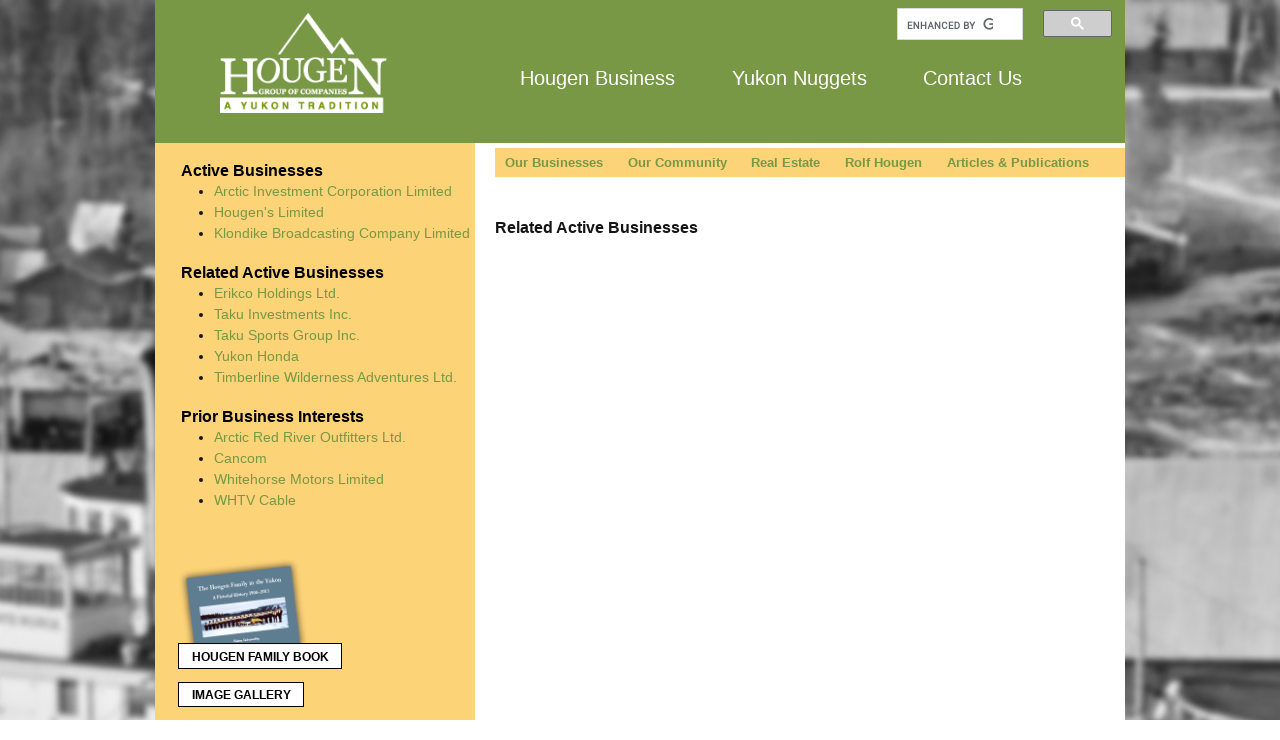

--- FILE ---
content_type: text/html; charset=UTF-8
request_url: http://hougengroup.com/hougen-business/our-businesses/related-companies/
body_size: 2115
content:
<!DOCTYPE html>
<html class="no-js no-slidemenu hougen-business">
<head>
	<meta charset="utf-8">
	<title>Related Active Businesses - Hougen Group of Companies</title>
	<meta name="viewport" content="width=device-width, initial-scale=1">
	<meta name="apple-mobile-web-app-capable" content="yes">
	<meta name="apple-mobile-web-app-status-bar-style" content="black">
	<meta name="google-site-verification" content="YJ-8I_J4viF3FJ4M9MbnqS8KGYICbXShpuRewCc7Oa0" />
	
	
	
	<link rel="stylesheet" type="text/css" href="http://hougengroup.com/assets/lib/css/yui/cssreset-min.css">
	<link rel="stylesheet" type="text/css" href="http://hougengroup.com/styles/layout.basic">
	<link rel="stylesheet" type="text/css" href="http://hougengroup.com/styles/layout.small">
	<link rel="stylesheet" type="text/css" href="http://hougengroup.com/styles/layout.medium">
	<link rel="stylesheet" type="text/css" href="http://hougengroup.com/styles/layout.large">
	<link rel="stylesheet" type="text/css" href="http://hougengroup.com/assets/lib/css/colorbox/colorbox.css">
		
	<script type="text/javascript" src="http://hougengroup.com/assets/lib/js/respond.min.js"></script>
	<script type="text/javascript" src="http://hougengroup.com/assets/lib/js/modernizr.custom.min.js"></script>
	<script type="text/javascript" src="http://hougengroup.com/assets/lib/js/jquery-1.9.1.min.js"></script>	
	<script type="text/javascript" src="http://hougengroup.com/scripts/general"></script>
	<script type="text/javascript" src="http://hougengroup.com/assets/lib/js/jquery.colorbox-min.js"></script>
	<script>
		$(document).ready(function(){$(".gallery").colorbox({rel:'gallery'});
		});
	</script>
    <!-- Google tag (gtag.js) -->
<script async src="https://www.googletagmanager.com/gtag/js?id=G-YSE94JJFZ6"></script>
<script>
  window.dataLayer = window.dataLayer || [];
  function gtag(){dataLayer.push(arguments);}
  gtag('js', new Date());

  gtag('config', 'G-YSE94JJFZ6');
</script>
</head>

<body class="">		
	
	<div id="viewport">
	
		<div id="page">
		
			<header id="masthead">				
				
				<div id="search">
					<script>
					(function() {
						var cx = '015308145767513403407:6r3b1bccfsu';
						var gcse = document.createElement('script');
						gcse.type = 'text/javascript';
						gcse.async = true;
						gcse.src = (document.location.protocol == 'https:' ? 'https:' : 'http:') + '//www.google.com/cse/cse.js?cx=' + cx;
						var s = document.getElementsByTagName('script')[0];
						s.parentNode.insertBefore(gcse, s);
					})();
					</script>
					<gcse:searchbox-only resultsUrl="http://hougengroup.com/search"></gcse:searchbox-only>
				</div>
				
				
				<h1>
					<a href="/" title="Hougen Group">Hougen Group</a>
				</h1>
				

				
				<nav id="navigation" class="menu">
					<h2 class="outline">Navigation</h2>
					<ul id="navigation">
						<li class="first last"><a href="/hougen-business/" title="Hougen Business">Hougen Business</a>
							<ul>
								<li class="first"><a href="/hougen-business/our-businesses/">Our Businesses</a></li>
								<li><a href="/hougen-business/our-community/">Our Community</a></li>
								<li><a href="/hougen-business/real-estate/">Real Estate</a></li>
								<li><a href="/hougen-business/rolf-hougen/">Rolf Hougen</a></li>
								<li class="last"><a href="/hougen-business/articles-publications/">Articles &amp; Publications</a></li>
							</ul>
						</li>
						<li><a href="https://yukonnuggets.com/" target="_blank" title="Yukon Nuggets">Yukon Nuggets</a></li>
						<li class="first"><a href="/contact-us/" title="Contact Us">Contact Us</a></li>
					</ul>
				</nav>
				
			</header>


	<div id="main">
	
		
		
			
			
		
		<div id="left-content">
			
				<ul id="page-menu">
<li class="first"><a href="/hougen-business/our-businesses/current/">Active Businesses</a>
<ul>
<li class="first"><a href="/hougen-business/our-businesses/current/arctic-investment-corporation-limited/">Arctic Investment Corporation Limited</a></li>
<li><a href="/hougen-business/our-businesses/current/hougens-limited/">Hougen's Limited</a></li>
<li class="last"><a href="/hougen-business/our-businesses/current/klondike-broadcasting-company-limited-o-a-ckrw-the-rush/">Klondike Broadcasting Company Limited</a></li>
</ul>
</li>
<li class="here"><a href="/hougen-business/our-businesses/related-companies/">Related Active Businesses</a>
<ul>
<li class="first"><a href="/hougen-business/our-businesses/related-companies/eriks-audiotronic/">Erikco Holdings Ltd.</a></li>
<li><a href="/hougen-business/our-businesses/related-companies/taku-investments-inc/">Taku Investments Inc.</a></li>
<li><a href="/hougen-business/our-businesses/related-companies/coast-mountain-sports/">Taku Sports Group Inc.</a></li>
<li><a href="/hougen-business/our-businesses/related-companies/yukon-honda/">Yukon Honda</a></li>
<li class="last"><a href="/hougen-business/our-businesses/related-companies/timberline-wilderness-adventures-ltd/">Timberline Wilderness Adventures Ltd.</a></li>
</ul>
</li>
<li class="last"><a href="/hougen-business/our-businesses/past/">Prior Business Interests</a>
<ul>
<li class="first"><a href="/hougen-business/our-businesses/past/arctic-red-river-outfitters-ltd/">Arctic Red River Outfitters Ltd.</a></li>
<li><a href="/hougen-business/our-businesses/past/cancom/">Cancom</a></li>
<li><a href="/hougen-business/our-businesses/past/whitehorse-motors-ltd/">Whitehorse Motors Limited</a></li>
<li class="last"><a href="/hougen-business/our-businesses/past/whtv-cable/">WHTV Cable</a></li>
</ul>
</li>
</ul>
			
			
			
			
			
		</div><!-- END left-content -->
		
		
		
		<div id="right-content">
			
			<nav id="subnavigation" class="submenu">
				<h2 class="outline">Sub Navigation</h2>
				<ul id="sub-navigation">
<li class="parent-here first"><a href="/hougen-business/our-businesses/">Our Businesses</a></li>
<li><a href="/hougen-business/our-community/">Our Community</a></li>
<li><a href="/hougen-business/real-estate/">Real Estate</a></li>
<li><a href="/hougen-business/rolf-hougen/">Rolf Hougen</a></li>
<li class="last"><a href="/hougen-business/articles-publications/">Articles &amp; Publications</a></li>
</ul>
			</nav>
				
			<article class="page">				
				<div class="body">
				
					<h3>Related Active Businesses</h3>
					
					
					
					<ul class="related-articles">
						
					</ul>
					
					

					
					
					
					
				</div>
			</article>
			
		</div><!-- END right-content -->
		

		

		
		
		<div class="clearbox"></div>
	</div><!-- END main -->

			
		
		<footer id="masterfoot">
			<ul>
				<li class="book"><a href="/hougen-family-book/" title="Hougen Family Book" class="link-square">Hougen Family Book <img src="/assets/layout/book-item.png" /></a></li>
				<li><a href="/image-gallery/" title="Image Gallery" class="link-square">Image Gallery</a></li>
			</ul>
		</footer>
		
		</div><!-- end div#page -->
	</div><!-- end div#viewport -->

</body>
</html>


--- FILE ---
content_type: text/css;charset=UTF-8
request_url: http://hougengroup.com/styles/layout.basic
body_size: 3199
content:
html {
	height: 100%;
}

body {
	color: #151515;
	font-family: helvetica, arial, sans-serif, clean;
	font-size: 100%;
	line-height: 1.35em;
}



@media only screen and (max-device-width: 810px) {
	* { -webkit-text-size-adjust: 100%; }
}



a:link, a:visited {
	color: #789846;
	text-decoration: none;
}
a:hover, a:focus, a:active {
	color: #000;
}

a.link-square {
	background: #fff;
	display: inline-block;
	border: 1px solid #000;
	color: #000;
	padding: 0.2em 1em 0;
	text-transform: uppercase;
	font-weight: bold;
	font-size: 95%;
}
a.link-square:hover {
	background: #789846;
}


p {
	font-size: 110%;
	line-height: 1.35em;
	margin: 1em 0;
}

strong {
	font-weight: bold;
}

h2 {
	font-size: 200%;
	padding: .25em 0;
	margin: 0 0 1em 0;
}

h3 {
	font-size: 125%;
	font-weight: 600;
	padding: .25em 0;
	margin: 0 0 .6em 0;
	clear: right;
}


h4 {
	font-size: 120%;
	font-weight: 600;
	line-height: 1.2em;
	margin: 0;
}


h5 {
	font-weight: bold;
}


em {
	font-style: italic;
}


.outline { display: none; }


div.clearbox { clear: both; }
	.clear-left { clear: left; }
	.clear-right { clear: right; }


img {
	max-width: 100%;
}

#viewport {
	max-width: 60.625em; /* 970px / 16 */
	margin: 0 auto;
	position: relative;
	min-height: 100%;
	overflow: hidden;
}

	
	#page {
		position: relative;
		z-index: 300;
		background: #fff;
		font-size: 0.8125em;
	}
	


header#masthead {
	background: #789846;
}	

	header#masthead #search {
		padding: .45em .5em;
		border-bottom: 2px solid #fff;
		background: #FDD377;
	}
	header#masthead #search.mobile {
		display: none;
	}
		header#masthead #search .gsc-input input {
			/* width: 70%; */
			margin-left: 5%;
			margin-top: 4px;
		}
		
	header#masthead a#search-ico:link,
	header#masthead a#search-ico:visited {
		position: absolute;
		top: 0px;
		right: 0px;
		width: 34px;
		height: 31px;
		background: url("../assets/layout/ico-search.png") no-repeat 50% 50%;
	}
	header#masthead a#search-ico:hover,
	header#masthead a#search-ico:active {
		background-color: #a7bc87;
	}
	
	header#masthead #search td{
		border: none;
	}	
	header#masthead #search .gsc-clear-button{
		display: none;
	}
	
	

	header#masthead h1 {
	}
		header#masthead h1 a {
			text-align: center;
			color: #fff;
			display: block;
			font-size: 120%;
			text-transform: uppercase;
			padding: .55em 0;
			line-height: 1em;
			border-bottom: 2px solid #fff;
		}


nav#navigation {
	font-size: 118%;
	line-height: 1em;
}
	nav#navigation ul li {
		text-align: center;
		border-bottom: 2px solid #fff;
	}
		nav#navigation ul li a {
			color: #fff;
			padding: .55em .8em;
			display: block;
		}
		nav#navigation ul li ul {display:none;}
		
			nav#navigation ul ul {
				margin: 0;
				padding: 0.5em .8em;
				background: #FDD377;
			}
				nav#navigation ul li:hover ul {
					display: block;
				}
					nav#navigation ul ul li {
						display: block;
						text-align: center;
						font-size: 90%;
						line-height: 1.5em;
						border: 0;
					}
					nav#navigation ul ul li a {
						display: block;
						color: #789846;
						padding: 0.1em 1em 0 1em;
					}
					nav#navigation ul ul li a:hover,
					nav#navigation ul ul li.here a {
						color: #000;
					}



nav#subnavigation {
	display: none;
}



footer#masterfoot {
	background: #fdd377;
	text-align: center;
	margin-top: 50px;
}
	.home footer#masterfoot,
	.book footer#masterfoot { margin-top: 50px; }
	
	footer#masterfoot ul {
		padding: 2.2em 1.5em 1.5em;
	}

		footer#masterfoot li {
			display: inline-block;
			padding: 0 0.3em 1em;
		}
	
		@media only screen and (max-width: 485px) {
			footer#masterfoot li.book {
				display: block;
			}
		}

		footer#masterfoot li.book a { position: relative; }
		
			footer#masterfoot li.book img {
				position: absolute;
				top: 0;
				left: 0;
				width: 60%;
				border-bottom: 1px solid #000;
				-webkit-transform: translate(0, -100%);
				   -moz-transform: translate(0, -100%);
					-ms-transform: translate(0, -100%);
					 -o-transform: translate(0, -100%);
						transform: translate(0, -100%);
			}
	

	#main.home #left-content h1 {
		max-width: 180px;
		margin: 1em auto;		
	}
	
	
	#main #left-content h3 {
		margin: 1em 0 0 2em;
		font-size: 110%;
	}
	#main #left-content ul {
		margin-left: 2em;
	}



#main #left-content #sidebar {
	padding: 2em 1em;
}
	#main #left-content #sidebar a:first-child {
		margin-right: 1em;
	}



#main #right-content .page {
	/*padding: 1em 3em;*/
}
	#main.home #right-content .page p {
		font-size: 125%;
	}

#main.home #right-content .page .featured {
}
	#main.home #right-content .page .featured .img {
		display: none;
		height: 200px;
		background-size: cover;
	}
	#main.home #right-content .page .featured .img:first-child {
		display: block;
		margin: 0 1.5em;
	}
	#main.home #right-content .page .featured .plainyellow {
		width: 8%;		
		margin-left: 1%;
		background: #fdd377;
		height: 300px;
		float: left;
		display:none;
	}
	
			
	#main #right-content .page .body,
	.book .body {
		padding: 1.5em;
	}
	
	#main #right-content .page .body h3,
	.book .body h3 {
		margin: 1em 0 0.5em 0;
	}
	
	
	#main #right-content .page .body ul,
	.book .body ul {
		list-style-type: disc;
		margin-left: 1.5em;
	}
	
	#main #right-content .page .body ul.articles-publications {
		list-style-type: none;
		margin-left: 0;
	}
	
	
	.book .issuuembed.issuu-isrendered {
		width: 100%;
		padding-bottom: 54.1237%; /* height/width, 525/970 */
		position: relative;
	}
		.book .issuuembed.issuu-isrendered div,
		.book .issuuembed.issuu-isrendered object,
		.book .issuuembed.issuu-isrendered > :first-child {
			position: absolute !important;
		}
	

/**** BUSINESS NAVIGATION ***/

#main #right-content .page .body ul#page-menu, 
ul#page-menu {
	list-style-type:none;
	margin: 1em 0 0 0;
	padding:0;
}
	#main #right-content .page .body ul#page-menu li,
	ul#page-menu li {
		font-size: 125%;
	    font-weight: 600;
    	margin: 0 0 0.6em;
	    padding: 0.25em 0;
	}
		#main #right-content .page .body ul#page-menu li a,
		ul#page-menu li a {
			color: #000;
		}
		
			#main #right-content .page .body  ul#page-menu li ul,
			ul#page-menu li ul {list-style-type:disc;}
				#main #right-content .page .body  ul#page-menu li ul li,
				ul#page-menu li ul li {
					font-size: 85%;
					font-weight: 400;
    				margin: 0;
	    			padding: 0;
				}
				#main #right-content .page .body  ul#page-menu li ul li a,
				ul#page-menu li ul li a {
					color: #789846;
				}



.by_year {
	float: left;
	width: 50%;
}

.by_alpha {
	float: left;
	width: 50%;
}
	.by_alpha h3 {
		text-align: center;
	}


	ul.story-list,
	ul.story-list ul {
		list-style: none !important;
		margin: 0 !important;
	}
		ul.story-list li {
			font-weight: bold;
			clear: left;
			margin: 0;
			padding: 1em 0 0 0;
		}
		ul.story-list li a {
		}
		ul.story-list li.active a {
			color: #151515;
		}
			ul.story-list ul li {
				float: left;
				clear: none;
				padding: 0 0.5em 0 0;
			}
			
	
	.decades-left{
		float: left;
	}
	.decades-right{
		float: right;
	}	
			
		
	ul.story-list.alpha {
		padding-top: 0.5em;
	}
		ul.story-list.alpha li {
			text-transform: uppercase;
			font-size: 120%;
			text-align: center;
			padding: 0.25em 0 0 0;
		}

	ul.story-list.row {
		padding-top: 0.5em;
		padding-bottom: 3.5em;
	}
		ul.story-list.row li {
			float: left;
			clear: none;
			text-align: left;
			margin-right: 1em;
			font-size: 120%;
			font-weight: bold;
			padding: 0;
		}

			ul.story-list.alpha.row li {
				font-size: 110%;
				margin-right: .95em;
			}



.fact {
	border-top: 2px solid #789846;
	margin: 0 0 2.5em;
	padding: .5em 0;
}
.fact .images {
	float: right;
	padding-left: 1em;
	padding-bottom: 1em;
	width: 45%;
	max-width: 175px;
}
	.fact .images .image {
	}
		.fact .images .image p.caption {
			font-size: 90%;
			margin-top: 0;
		}


table {

}
	
	th, td {
		vertical-align: top;
		text-align: left;
		padding: .1em .5em;
		border-top: .5em solid #fff;
	}
	th {
		font-weight: 600;
		border-top: 1em solid #fff;
	}

	
	td.right {
		text-align: right;
	}
	
	table.alternate-odd  tr:nth-child(odd)	{ background-color: #ddd; }
	table.alternate-even tr:nth-child(even)	{ background-color: #ddd; }
	
		.fact .content td {
			border-top: 0;
			text-align: left;
		}
		.fact .content td:first-child {
			padding: .4em .5em;
			width: 25%;
			line-height: 1.1em;
		}
		.fact .content td.news-date {
			background: #fdd377;
			padding: .4em .5em;
			border-top: 1em solid #fff;
		}


	
	tr.note td {
		font-size: 95%;
		font-style: italic;
		padding: 1em 1.5em;
		background-color: #bccca3;
		border-top: 1em solid #fff;
		border-bottom: 1em solid #fff;
	}





a.audio {
	padding-left: 1.75em;
	background: transparent url("../assets/layout/ico-audio.gif") no-repeat 0 0;
	background-size: contain;
}




ul#gallery {
	list-style: none !important;
	margin: 0 !important;
}
	ul#gallery li {
		float:left;
		margin-right: 1em;
		margin-bottom: 1em;
		max-width: 45%;
	}



.menu-right {
	float: right;
}





ul li.article-publication {
	margin-bottom: 1.5em;
	clear: left;
}

ul li.article-publication .image {
	width: 70px;
	float:left;
	margin-right: 1em;
}

h3.article {
	margin-bottom: 0;
}
	ul li.article-publication h3 {
		margin-bottom: 0;
	}
p.source {
	margin: 0;
	font-size: 95%;
	font-style: italic;
}
p.author {
	margin:1em 0;
	font-size: 100%;
}
	ul li.article-publication p.author {
		margin: 0;
	}



div.hiddenFields {
	display: none;
}

	
	
	


--- FILE ---
content_type: text/css;charset=UTF-8
request_url: http://hougengroup.com/styles/layout.small
body_size: 803
content:
@media only screen and (min-width: 480px) {


/*
nav#navigation li {
	display: none;
}

nav#navigation li.here,
nav#navigation li.parent-here {
	display: block;
}






.home nav#navigation li {
	display: block;
}
*/

}


--- FILE ---
content_type: text/css;charset=UTF-8
request_url: http://hougengroup.com/styles/layout.medium
body_size: 1756
content:
@media only screen and (min-width: 640px) {



header#masthead {
	min-height: 8em;
}

	header#masthead #search {
		position: absolute;
		right: 0;
		margin: 0;
		padding: .5em;
		width: 230px;
		border: 0;
		background: none;
		z-index: 999;
	}
		header#masthead #search #search-keywords {
			margin: 0;
		}
	header#masthead a#search-ico {
		display: none;
	}

	header#masthead h1 {
		float: left;
		margin: 1em 0 0 5em;
	}
		header#masthead h1 a {
			background: url("../assets/layout/logo.png") no-repeat 0 50%;
			background-size: contain;
			min-width: 120px;
			min-height: 70px;
			text-indent: -9999px;
			border: 0;
			padding: 0;
		}

nav#navigation {
	position: relative;
	padding-top: 3.5em;
	margin-left: 31%;
	font-size: 125%;
	z-index: 500;
}
	nav#navigation ul li {
		display: inline-block;
		text-align: left;
		border: 0;
	}
		nav#navigation ul li a {
			padding: .5em .6em;
			display: inline;
		}
		
			nav#navigation ul ul {
				display: none;
				position: absolute;
				margin: .5em .6em;
				padding: 0.5em 0;
				background: #FDD377;
				border: 2px solid #fff;
			}
					nav#navigation ul ul li {
						display: block;
						text-align: center;
						font-size: 85%;
					}
					nav#navigation ul ul li a {
						display: block;
						color: #789846;
						padding: 0.1em 1em 0 1em;
					}
					nav#navigation ul ul li a:hover,
					nav#navigation ul ul li.here a {
						color: #000;
					}



nav#subnavigation {
	display: block;
	background: #fdd377;
	margin-left: 1.5em;
}
	nav#subnavigation ul li {
		display: inline-block;
	}
		nav#subnavigation ul li a {
			color: #789846;
			font-weight: bold;
			display: block;
			padding: .3em .8em;
		}
		nav#subnavigation ul li.here a,
		nav#subnavigation ul li a:hover {
			color: #000;
			font-weight: bold;
		}





#page {
	background: #fff url("../assets/layout/sidebar_back.gif") repeat-y -100px 0;
}
.home #page, .book #page { background-image: none; }


#main #left-content {
	width: 220px;
	float: left;
}
	.home #main #left-content { margin-bottom: 0; }


	#main.home #left-content h1 {
		max-width: 180px;
		margin: 6em auto 0;
		padding: 0 1.5em;
	}

	#main #left-content > :last-child {
		margin-bottom: 100px;
	}


#main #right-content {
	padding-top: .4em;
	margin-left: 220px;
}	



footer#masterfoot {
	width: 220px;
	text-align: left;
	margin-top: 0;
}
.home footer#masterfoot,
.book footer#masterfoot {
	width: auto;
	text-align: left;
	margin-top: 0;
}
	.home footer#masterfoot ul,
	.book footer#masterfoot ul {
		padding-right: 2em;
		padding-left: 2em;
	}
	footer#masterfoot li { display: block; }
	.home footer#masterfoot li,
	.book footer#masterfoot li { display: inline-block; }

		footer#masterfoot li.book img { width: 70%; }




#main.home #right-content .page .featured {
}
	#main.home #right-content .page .featured .img {
		display: block;
		float: left;
		height: 220px;
		width: 38%;
	}
	#main.home #right-content .page .featured .img:first-child {
		display: block;
		width: 60%;
		margin: 0 1% 0 0;
	}


	#main.home #right-content .page .body{
		padding: 1.5em 9em 1.5em 0;
	}
	
	.book .body {
		margin: 0 auto 4em;	
		width: 80%;
	}


.by_year {
	max-width: 300px;
}




.fact.hasImages {
	margin-left: -220px;
}
	.fact.hasImages .images {
		float: left;
		padding: 0;
		width: auto;
	}	
	.fact.hasImages .content {
		margin-left: 220px;
	}




table.narrow {
	width: 45%;
	float: left;
	margin-right: 5%;
}


}


--- FILE ---
content_type: text/css;charset=UTF-8
request_url: http://hougengroup.com/styles/layout.large
body_size: 1154
content:
@media only screen and (min-width: 900px) {

html, body { min-height: 100%; }
body {
	background: #FFF url('../assets/layout/background.jpg') no-repeat fixed 50% 0;
}


header#masthead {
	min-height: 11em;
}
		header#masthead h1 a {
			min-width: 170px;
			min-height: 100px;
		}

nav#navigation {
	font-size: 150%;
	padding-top: 3.5em;
	margin-left: 35%;
}
		nav#navigation ul li a {
			padding: .5em 1.3em;
		}
			nav#navigation ul ul {
				margin: .5em 1.3em;
			}
				nav#navigation ul ul li {
					font-size: 75%;
				}


#page {
	background-position: 0 0;
}

	
.book .body {
	margin: 0 auto 3em;	
	width: 60%;
}


#main #left-content {
	width: 320px;
}

	#main.home #left-content h1 {
		max-width: 248px;
		margin: 8em auto 0;		
	}

#main #right-content {
	margin-left: 320px;
}	




footer#masterfoot {
	width: 320px;
}
.home footer#masterfoot {
	width: auto;
}
	.home footer#masterfoot ul {
		padding-right: 3em;
		padding-left: 3em;
	}
	
		footer#masterfoot li.book img { width: 80%; }




#main.home #right-content .page .featured {
}
	#main.home #right-content .page .featured .img {
		height: 300px;
	}


}


--- FILE ---
content_type: text/javascript;charset=UTF-8
request_url: http://hougengroup.com/scripts/general
body_size: 1204
content:
if ( ! window.console ) console = { log: function(){}};


var throttleEvent = (function () {
	var timers = {};
	var counters = {};
	return function ( callback, uniqueId, delay, iterations ) {
		if (!uniqueId) {
			uniqueId = "Don't call this twice without a uniqueId";
		}
		if ( ! counters[uniqueId]) {
			counters[uniqueId] = 0;
		}
		if (timers[uniqueId]) {
			clearTimeout (timers[uniqueId]);
		}			
		if( counters[uniqueId] <= 0 ){
			counters[uniqueId] = iterations;
			callback();
		}
		counters[uniqueId]--;
		timers[uniqueId] = setTimeout(callback, delay);
	};
})();








$(document).ready(function(){
	
	
	var	$search = $('#search'); 
	
	$search.before('<a href="#search" id="search-ico"/>');
	$('#search-ico').click(function(e){
		e.preventDefault();
		$search.slideToggle('fast');
	});
	
	
	var setupViewport = function(){
		
		//var page_w = $('#viewport').innerWidth();

		if(Modernizr.mq('only screen and (min-width: 640px)')){$search.removeClass('mobile');} else {$search.addClass('mobile');}
	
	};
	
	
	$(window).resize(function(){ throttleEvent(setupViewport, "resize", 300, 3); });
	
	setupViewport();
	
	
});
